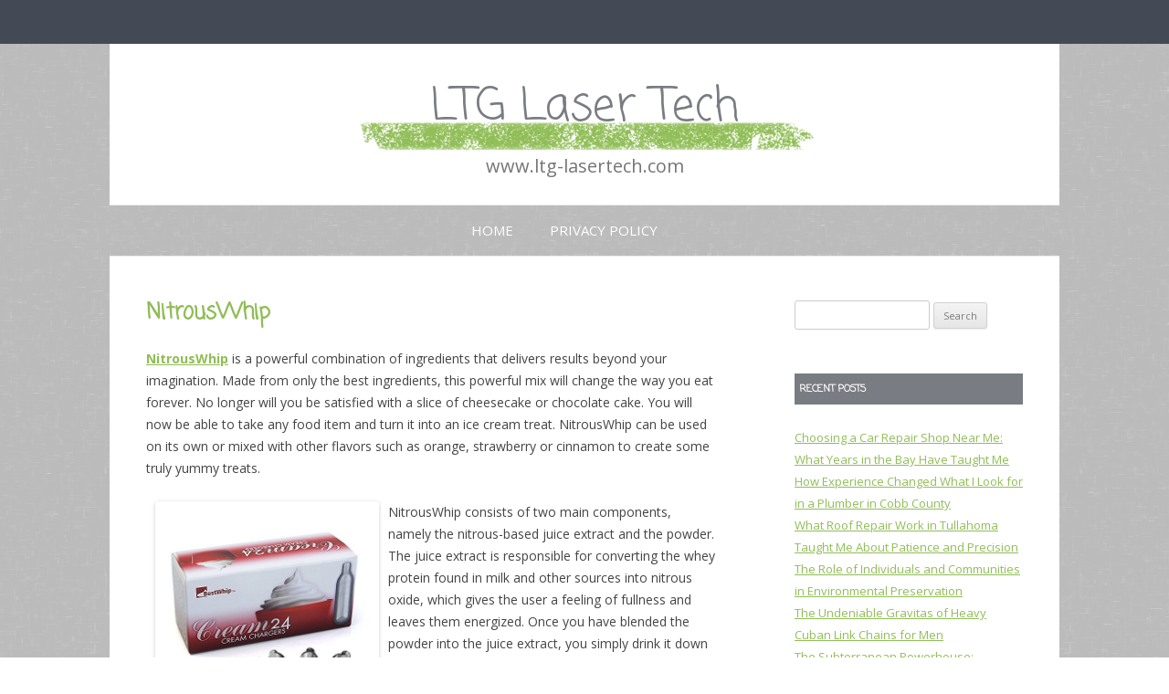

--- FILE ---
content_type: text/html; charset=UTF-8
request_url: http://www.ltg-lasertech.com/nitrouswhip/
body_size: 7508
content:
<!DOCTYPE html>
<!--[if IE 7]>
<html class="ie ie7" lang="en-US">
<![endif]-->
<!--[if IE 8]>
<html class="ie ie8" lang="en-US">
<![endif]-->
<!--[if !(IE 7) & !(IE 8)]><!-->
<html lang="en-US">
<!--<![endif]-->
<head>
<meta charset="UTF-8" />
<meta name="viewport" content="width=device-width" />
<title>NitrousWhip | LTG Laser Tech</title>
<link rel="profile" href="https://gmpg.org/xfn/11" />
<link rel="pingback" href="http://www.ltg-lasertech.com/xmlrpc.php">
<!--[if lt IE 9]>
<script src="http://www.ltg-lasertech.com/wp-content/themes/twentytwelve/js/html5.js?ver=3.7.0" type="text/javascript"></script>
<![endif]-->
<meta name='robots' content='max-image-preview:large' />
<link rel='dns-prefetch' href='//fonts.googleapis.com' />
<link rel='dns-prefetch' href='//s.w.org' />
<link href='https://fonts.gstatic.com' crossorigin rel='preconnect' />
<link rel="alternate" type="application/rss+xml" title="LTG Laser Tech &raquo; Feed" href="http://www.ltg-lasertech.com/feed/" />
		<script type="text/javascript">
			window._wpemojiSettings = {"baseUrl":"https:\/\/s.w.org\/images\/core\/emoji\/13.1.0\/72x72\/","ext":".png","svgUrl":"https:\/\/s.w.org\/images\/core\/emoji\/13.1.0\/svg\/","svgExt":".svg","source":{"concatemoji":"http:\/\/www.ltg-lasertech.com\/wp-includes\/js\/wp-emoji-release.min.js?ver=5.8.12"}};
			!function(e,a,t){var n,r,o,i=a.createElement("canvas"),p=i.getContext&&i.getContext("2d");function s(e,t){var a=String.fromCharCode;p.clearRect(0,0,i.width,i.height),p.fillText(a.apply(this,e),0,0);e=i.toDataURL();return p.clearRect(0,0,i.width,i.height),p.fillText(a.apply(this,t),0,0),e===i.toDataURL()}function c(e){var t=a.createElement("script");t.src=e,t.defer=t.type="text/javascript",a.getElementsByTagName("head")[0].appendChild(t)}for(o=Array("flag","emoji"),t.supports={everything:!0,everythingExceptFlag:!0},r=0;r<o.length;r++)t.supports[o[r]]=function(e){if(!p||!p.fillText)return!1;switch(p.textBaseline="top",p.font="600 32px Arial",e){case"flag":return s([127987,65039,8205,9895,65039],[127987,65039,8203,9895,65039])?!1:!s([55356,56826,55356,56819],[55356,56826,8203,55356,56819])&&!s([55356,57332,56128,56423,56128,56418,56128,56421,56128,56430,56128,56423,56128,56447],[55356,57332,8203,56128,56423,8203,56128,56418,8203,56128,56421,8203,56128,56430,8203,56128,56423,8203,56128,56447]);case"emoji":return!s([10084,65039,8205,55357,56613],[10084,65039,8203,55357,56613])}return!1}(o[r]),t.supports.everything=t.supports.everything&&t.supports[o[r]],"flag"!==o[r]&&(t.supports.everythingExceptFlag=t.supports.everythingExceptFlag&&t.supports[o[r]]);t.supports.everythingExceptFlag=t.supports.everythingExceptFlag&&!t.supports.flag,t.DOMReady=!1,t.readyCallback=function(){t.DOMReady=!0},t.supports.everything||(n=function(){t.readyCallback()},a.addEventListener?(a.addEventListener("DOMContentLoaded",n,!1),e.addEventListener("load",n,!1)):(e.attachEvent("onload",n),a.attachEvent("onreadystatechange",function(){"complete"===a.readyState&&t.readyCallback()})),(n=t.source||{}).concatemoji?c(n.concatemoji):n.wpemoji&&n.twemoji&&(c(n.twemoji),c(n.wpemoji)))}(window,document,window._wpemojiSettings);
		</script>
		<style type="text/css">
img.wp-smiley,
img.emoji {
	display: inline !important;
	border: none !important;
	box-shadow: none !important;
	height: 1em !important;
	width: 1em !important;
	margin: 0 .07em !important;
	vertical-align: -0.1em !important;
	background: none !important;
	padding: 0 !important;
}
</style>
	<link rel='stylesheet' id='wp-block-library-css'  href='http://www.ltg-lasertech.com/wp-includes/css/dist/block-library/style.min.css?ver=5.8.12' type='text/css' media='all' />
<style id='wp-block-library-theme-inline-css' type='text/css'>
#start-resizable-editor-section{display:none}.wp-block-audio figcaption{color:#555;font-size:13px;text-align:center}.is-dark-theme .wp-block-audio figcaption{color:hsla(0,0%,100%,.65)}.wp-block-code{font-family:Menlo,Consolas,monaco,monospace;color:#1e1e1e;padding:.8em 1em;border:1px solid #ddd;border-radius:4px}.wp-block-embed figcaption{color:#555;font-size:13px;text-align:center}.is-dark-theme .wp-block-embed figcaption{color:hsla(0,0%,100%,.65)}.blocks-gallery-caption{color:#555;font-size:13px;text-align:center}.is-dark-theme .blocks-gallery-caption{color:hsla(0,0%,100%,.65)}.wp-block-image figcaption{color:#555;font-size:13px;text-align:center}.is-dark-theme .wp-block-image figcaption{color:hsla(0,0%,100%,.65)}.wp-block-pullquote{border-top:4px solid;border-bottom:4px solid;margin-bottom:1.75em;color:currentColor}.wp-block-pullquote__citation,.wp-block-pullquote cite,.wp-block-pullquote footer{color:currentColor;text-transform:uppercase;font-size:.8125em;font-style:normal}.wp-block-quote{border-left:.25em solid;margin:0 0 1.75em;padding-left:1em}.wp-block-quote cite,.wp-block-quote footer{color:currentColor;font-size:.8125em;position:relative;font-style:normal}.wp-block-quote.has-text-align-right{border-left:none;border-right:.25em solid;padding-left:0;padding-right:1em}.wp-block-quote.has-text-align-center{border:none;padding-left:0}.wp-block-quote.is-large,.wp-block-quote.is-style-large{border:none}.wp-block-search .wp-block-search__label{font-weight:700}.wp-block-group.has-background{padding:1.25em 2.375em;margin-top:0;margin-bottom:0}.wp-block-separator{border:none;border-bottom:2px solid;margin-left:auto;margin-right:auto;opacity:.4}.wp-block-separator:not(.is-style-wide):not(.is-style-dots){width:100px}.wp-block-separator.has-background:not(.is-style-dots){border-bottom:none;height:1px}.wp-block-separator.has-background:not(.is-style-wide):not(.is-style-dots){height:2px}.wp-block-table thead{border-bottom:3px solid}.wp-block-table tfoot{border-top:3px solid}.wp-block-table td,.wp-block-table th{padding:.5em;border:1px solid;word-break:normal}.wp-block-table figcaption{color:#555;font-size:13px;text-align:center}.is-dark-theme .wp-block-table figcaption{color:hsla(0,0%,100%,.65)}.wp-block-video figcaption{color:#555;font-size:13px;text-align:center}.is-dark-theme .wp-block-video figcaption{color:hsla(0,0%,100%,.65)}.wp-block-template-part.has-background{padding:1.25em 2.375em;margin-top:0;margin-bottom:0}#end-resizable-editor-section{display:none}
</style>
<link rel='stylesheet' id='gray-chalk-fonts-css'  href='//fonts.googleapis.com/css?family=Coming+Soon%3A400%2C700%2C400cursive%7COpen+Sans%3A700italic%2C400%2C800%2C600&#038;subset=latin%2Clatin-ext' type='text/css' media='all' />
<link rel='stylesheet' id='twentytwelve-fonts-css'  href='https://fonts.googleapis.com/css?family=Open+Sans%3A400italic%2C700italic%2C400%2C700&#038;subset=latin%2Clatin-ext&#038;display=fallback' type='text/css' media='all' />
<link rel='stylesheet' id='twentytwelve-style-css'  href='http://www.ltg-lasertech.com/wp-content/themes/gray-chalk/style.css?ver=20190507' type='text/css' media='all' />
<link rel='stylesheet' id='twentytwelve-block-style-css'  href='http://www.ltg-lasertech.com/wp-content/themes/twentytwelve/css/blocks.css?ver=20190406' type='text/css' media='all' />
<!--[if lt IE 9]>
<link rel='stylesheet' id='twentytwelve-ie-css'  href='http://www.ltg-lasertech.com/wp-content/themes/twentytwelve/css/ie.css?ver=20150214' type='text/css' media='all' />
<![endif]-->
<script type='text/javascript' src='http://www.ltg-lasertech.com/wp-includes/js/jquery/jquery.min.js?ver=3.6.0' id='jquery-core-js'></script>
<script type='text/javascript' src='http://www.ltg-lasertech.com/wp-includes/js/jquery/jquery-migrate.min.js?ver=3.3.2' id='jquery-migrate-js'></script>
<link rel="https://api.w.org/" href="http://www.ltg-lasertech.com/wp-json/" /><link rel="alternate" type="application/json" href="http://www.ltg-lasertech.com/wp-json/wp/v2/posts/204" /><link rel="EditURI" type="application/rsd+xml" title="RSD" href="http://www.ltg-lasertech.com/xmlrpc.php?rsd" />
<link rel="wlwmanifest" type="application/wlwmanifest+xml" href="http://www.ltg-lasertech.com/wp-includes/wlwmanifest.xml" /> 
<meta name="generator" content="WordPress 5.8.12" />
<link rel="canonical" href="http://www.ltg-lasertech.com/nitrouswhip/" />
<link rel='shortlink' href='http://www.ltg-lasertech.com/?p=204' />
<link rel="alternate" type="application/json+oembed" href="http://www.ltg-lasertech.com/wp-json/oembed/1.0/embed?url=http%3A%2F%2Fwww.ltg-lasertech.com%2Fnitrouswhip%2F" />
<link rel="alternate" type="text/xml+oembed" href="http://www.ltg-lasertech.com/wp-json/oembed/1.0/embed?url=http%3A%2F%2Fwww.ltg-lasertech.com%2Fnitrouswhip%2F&#038;format=xml" />
</head>

<body class="post-template-default single single-post postid-204 single-format-standard wp-embed-responsive custom-font-enabled single-author">
<div id="page" class="hfeed site">
	<header id="masthead" class="site-header" role="banner">
		<hgroup>
			<h1 class="site-title"><a href="http://www.ltg-lasertech.com/" title="LTG Laser Tech" rel="home">LTG Laser Tech</a></h1>
			<h2 class="site-description">www.ltg-lasertech.com</h2>
		</hgroup>

		<nav id="site-navigation" class="main-navigation" role="navigation">
			<button class="menu-toggle">Menu</button>
			<a class="assistive-text" href="#content" title="Skip to content">Skip to content</a>
			<div class="nav-menu"><ul>
<li ><a href="http://www.ltg-lasertech.com/">Home</a></li><li class="page_item page-item-3"><a href="http://www.ltg-lasertech.com/privacy-policy/">Privacy Policy</a></li>
</ul></div>
		</nav><!-- #site-navigation -->

			</header><!-- #masthead -->

	<div id="main" class="wrapper">

	<div id="primary" class="site-content">
		<div id="content" role="main">

			
				
	<article id="post-204" class="post-204 post type-post status-publish format-standard hentry category-general">
				<header class="entry-header">
			
						<h1 class="entry-title">NitrousWhip</h1>
								</header><!-- .entry-header -->

				<div class="entry-content">
			<p><a href="https://nitrouswhip.com.au/"><strong>NitrousWhip</strong></a> is a powerful combination of ingredients that delivers results beyond your imagination. Made from only the best ingredients, this powerful mix will change the way you eat forever. No longer will you be satisfied with a slice of cheesecake or chocolate cake. You will now be able to take any food item and turn it into an ice cream treat. NitrousWhip can be used on its own or mixed with other flavors such as orange, strawberry or cinnamon to create some truly yummy treats.</p>
<p><img class="alignleft" style="height: auto; margin: 0px 10px; max-width: 41% width:auto; max-height: 245px;" src="https://i.imgur.com/b9oBv6g.jpg" alt="NitrousWhip" align="left" /></p>
<p>NitrousWhip consists of two main components, namely the nitrous-based juice extract and the powder. The juice extract is responsible for converting the whey protein found in milk and other sources into nitrous oxide, which gives the user a feeling of fullness and leaves them energized. Once you have blended the powder into the juice extract, you simply drink it down as you would any regular soda or juice. NitrousWhip comes in three different flavors namely, blueberry apple, banana split and cherry blast. While these flavors taste great, the banana split and blueberry apple are my favorite because they not only taste good, but they also boost your metabolism and leave you with the feeling of fullness.</p>
<p>For users who do not like the idea of having nitrous oxide delivered directly to their stomach through a tube, the product comes in the form of a cream. NitrousWhip works best as a meal replacement since it provides all of the effects without causing any extra stomach discomfort like other carb-free or lactose-free cheeses can. To make sure you are ingesting only the purest form of NitrousWhip, it is strongly recommended you use it with food, especially dairy based foods. The ingredients used to create NitrousWhip may vary from one brand to another, however, all products contain the same ingredients: no carbs, no fats, no dairy or gluten and no wheat.</p>
<p>For this reason, I would highly recommend buying a food processor that makes easy preparation of all types of cheeses and other snack-type food items. The two most popular models are the FMS-branded KitchenAid stand mixer and the Cuisinart slicer. With a quality food processor, you can easily prepare all types of cheese including cottage cheese, mozzarella, Gouda, cheddar, Monterey jack, and many more. Another benefit with using a processor is that you can liquefy milk and other dairy-based foods that allow you to cut down on your intake of carbohydrates and fats.</p>
<p>If you want to try something different and yet are on a low-carb or calorie-focused diet, the best thing to do is experiment with the use of NitrousWhip in the kitchen. One excellent concoction I have had the pleasure of trying involves adding a spoonful of instant coffee powder to a glass of skimmed milk. Add a dash of the vinegar and let it steep for about five minutes. Then, add the whole milk, a little sugar, a dash of the vinegar, and a little lemon juice and pour over the whole thing. Drink this moderately sweet coffee drink each morning for as long as you are on this type of diet.</p>
<p>The main ingredient in this recipe was Ricotta cheese which contains two grams of fat. But what makes this delicious drink interesting is that you can use any type of healthy milk to replace the skimmed milk. For instance, instead of using plain, low-fat or fat-free milk, try using soy, almond, or rice milk. Also, you can replace the sour cream with a light cream-based yogurt which has no calories. For additional ingredients, you can add some granola, low-fat or fat-free muffin, some fresh fruit, and some blueberries to the top of a bowl of cereal.</p>
					</div><!-- .entry-content -->
		
		<footer class="entry-meta">
			This entry was posted in <a href="http://www.ltg-lasertech.com/category/general/" rel="category tag">General</a> on <a href="http://www.ltg-lasertech.com/nitrouswhip/" title="9:31 pm" rel="bookmark"><time class="entry-date" datetime="2021-09-10T21:31:19+00:00">September 10, 2021</time></a><span class="by-author"> by <span class="author vcard"><a class="url fn n" href="http://www.ltg-lasertech.com/author/Erin/" title="View all posts by Erin" rel="author">Erin</a></span></span>.								</footer><!-- .entry-meta -->
	</article><!-- #post -->

				<nav class="nav-single">
					<h3 class="assistive-text">Post navigation</h3>
					<span class="nav-previous"><a href="http://www.ltg-lasertech.com/seq-signs-a-successful-signage-solution/" rel="prev"><span class="meta-nav">&larr;</span> SEQ Signs A Successful Signage Solution</a></span>
					<span class="nav-next"><a href="http://www.ltg-lasertech.com/cute-halloween-coloring-pages/" rel="next">Cute Halloween Coloring Pages <span class="meta-nav">&rarr;</span></a></span>
				</nav><!-- .nav-single -->

				
<div id="comments" class="comments-area">

	
	
	
</div><!-- #comments .comments-area -->

			
		</div><!-- #content -->
	</div><!-- #primary -->


			<div id="secondary" class="widget-area" role="complementary">
			<aside id="search-2" class="widget widget_search"><form role="search" method="get" id="searchform" class="searchform" action="http://www.ltg-lasertech.com/">
				<div>
					<label class="screen-reader-text" for="s">Search for:</label>
					<input type="text" value="" name="s" id="s" />
					<input type="submit" id="searchsubmit" value="Search" />
				</div>
			</form></aside>
		<aside id="recent-posts-2" class="widget widget_recent_entries">
		<h3 class="widget-title">Recent Posts</h3>
		<ul>
											<li>
					<a href="http://www.ltg-lasertech.com/choosing-a-car-repair-shop-near-me-what-years-in-the-bay-have-taught-me/">Choosing a Car Repair Shop Near Me: What Years in the Bay Have Taught Me</a>
									</li>
											<li>
					<a href="http://www.ltg-lasertech.com/how-experience-changed-what-i-look-for-in-a-plumber-in-cobb-county/">How Experience Changed What I Look for in a Plumber in Cobb County</a>
									</li>
											<li>
					<a href="http://www.ltg-lasertech.com/what-roof-repair-work-in-tullahoma-taught-me-about-patience-and-precision/">What Roof Repair Work in Tullahoma Taught Me About Patience and Precision</a>
									</li>
											<li>
					<a href="http://www.ltg-lasertech.com/why-taking-action-to-preserve-the-environment-is-in-the-best-interests-of-all-people/">The Role of Individuals and Communities in Environmental Preservation</a>
									</li>
											<li>
					<a href="http://www.ltg-lasertech.com/the-undeniable-gravitas-of-heavy-cuban-link-chains-for-men/">The Undeniable Gravitas of Heavy Cuban Link Chains for Men</a>
									</li>
											<li>
					<a href="http://www.ltg-lasertech.com/the-subterranean-powerhouse-unveiling-the-boiling-tumbler-phenomenon/">The Subterranean Powerhouse: Unveiling the Boiling Tumbler Phenomenon</a>
									</li>
											<li>
					<a href="http://www.ltg-lasertech.com/the-call-of-the-open-road-why-the-airstream-bambi-for-sale-is-the-perfect-adventure-companion/">The Call of the Open Road: Why the Airstream Bambi for Sale is the Perfect Adventure Companion</a>
									</li>
											<li>
					<a href="http://www.ltg-lasertech.com/solar-panel-technology-trends-in-northern-ireland/">Solar Panel Technology Trends in Northern Ireland</a>
									</li>
											<li>
					<a href="http://www.ltg-lasertech.com/statement-collective-exploring-the-appeal-of-cuban-link-chains/">Statement collective: exploring the appeal of cuban link chains</a>
									</li>
											<li>
					<a href="http://www.ltg-lasertech.com/enhancing-construction-accuracy-with-a-3d-laser-scanning-company-in-kansas-city/">Enhancing Construction Accuracy with a 3D Laser Scanning Company in Kansas City</a>
									</li>
											<li>
					<a href="http://www.ltg-lasertech.com/the-essential-guide-to-chimney-sweep-services-in-san-antonio/">The Essential Guide to Chimney Sweep Services in San Antonio</a>
									</li>
											<li>
					<a href="http://www.ltg-lasertech.com/keeping-spaces-spotless-the-importance-of-commercial-cleaning-in-mecklenburg-county/">Keeping Spaces Spotless: The Importance of Commercial Cleaning in Mecklenburg County</a>
									</li>
											<li>
					<a href="http://www.ltg-lasertech.com/unlocking-entertainment-the-rise-of-iptv-subscription-services/">Unlocking Entertainment: The Rise of IPTV Subscription Services</a>
									</li>
											<li>
					<a href="http://www.ltg-lasertech.com/experience-luxury-and-convenience-with-a-chauffeur-in-barcelona/">Experience Luxury and Convenience with a Chauffeur in Barcelona</a>
									</li>
											<li>
					<a href="http://www.ltg-lasertech.com/outsmarting-giants-how-to-compete-with-bigger-brands-in-todays-market/">Outsmarting Giants: How to Compete with Bigger Brands in Today’s Market</a>
									</li>
											<li>
					<a href="http://www.ltg-lasertech.com/finding-your-perfect-we-buy-houses-partner-in-gojra/">Finding your perfect “we buy houses” partner in gojra</a>
									</li>
											<li>
					<a href="http://www.ltg-lasertech.com/silent-invaders-why-pest-control-in-london-is-more-essential-than-ever/">Silent Invaders: Why Pest Control in London Is More Essential Than Ever</a>
									</li>
											<li>
					<a href="http://www.ltg-lasertech.com/effective-mold-remediation-company-in-atlanta-protecting-your-home-and-health/">Effective Mold Remediation Company in Atlanta: Protecting Your Home and Health</a>
									</li>
											<li>
					<a href="http://www.ltg-lasertech.com/corporate-investigations-in-vancouver-how-private-detectives-protect-businesses/">Corporate Investigations in Vancouver: How Private Detectives Protect Businesses</a>
									</li>
											<li>
					<a href="http://www.ltg-lasertech.com/stellar-industries-pioneering-innovation-in-heavy-duty-equipment/">Stellar Industries: Pioneering Innovation in Heavy-Duty Equipment</a>
									</li>
					</ul>

		</aside><aside id="text-2" class="widget widget_text">			<div class="textwidget"><ul>
<li><a href="https://mymedicaresupplementplan.org" target="_blank" rel="noopener"><strong>My Medicare Supplement Plan</strong></a></li>
<li><a href="http://rgalmanza.com" target="_blank" rel="noopener"><strong>Landscaping Company</strong></a></li>
</ul>
</div>
		</aside>		</div><!-- #secondary -->
		</div><!-- #main .wrapper -->
	<footer id="colophon" role="contentinfo">
		<div class="site-info">
						<a class="privacy-policy-link" href="http://www.ltg-lasertech.com/privacy-policy/">Privacy Policy</a><span role="separator" aria-hidden="true"></span>			<a href="https://wordpress.org/" class="imprint" title="Semantic Personal Publishing Platform">
				Proudly powered by WordPress			</a>
		</div><!-- .site-info -->
	</footer><!-- #colophon -->
</div><!-- #page -->

<script type='text/javascript' src='http://www.ltg-lasertech.com/wp-content/themes/twentytwelve/js/navigation.js?ver=20141205' id='twentytwelve-navigation-js'></script>
<script type='text/javascript' src='http://www.ltg-lasertech.com/wp-includes/js/wp-embed.min.js?ver=5.8.12' id='wp-embed-js'></script>
</body>
</html>
